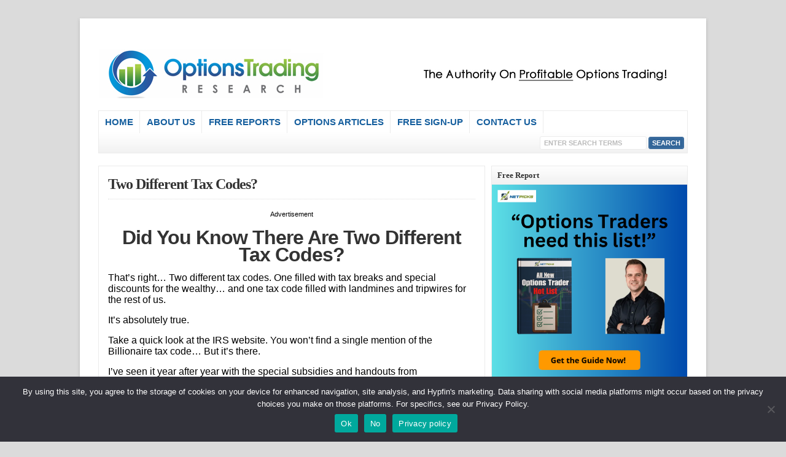

--- FILE ---
content_type: text/html; charset=UTF-8
request_url: https://optionstradingresearch.com/free-reports/nem003-two-different-tax-codes/
body_size: 13642
content:
<!DOCTYPE html PUBLIC "-//W3C//DTD XHTML 1.0 Transitional//EN" "http://www.w3.org/TR/xhtml1/DTD/xhtml1-transitional.dtd">

<html xmlns="http://www.w3.org/1999/xhtml" lang="en-US">

<head profile="http://gmpg.org/xfn/11">

<meta http-equiv="X-UA-Compatible" content="IE=edge" />

<meta http-equiv="Content-Type" content="text/html; charset=UTF-8" />

<title>Two Different Tax Codes?  : Options Trading Research</title>

<link rel="stylesheet" href="https://optionstradingresearch.com/wp-content/themes/wp-clearV6.0/style.css" type="text/css" media="screen" />

<link rel="stylesheet" href="https://optionstradingresearch.com/wp-content/themes/wp-clearV6.0/style-font.css" type="text/css" media="screen" />

	<!-- Responsive Design Resources -->
	<link rel="stylesheet" href="https://optionstradingresearch.com/wp-content/themes/wp-clearV6.0/style-responsive.css" type="text/css" media="screen" />
	<meta name="viewport" content="width=device-width,initial-scale=1" />

<link rel="pingback" href="https://optionstradingresearch.com/xmlrpc.php" />

<meta name='robots' content='index, follow, max-image-preview:large, max-snippet:-1, max-video-preview:-1' />

	<!-- This site is optimized with the Yoast SEO plugin v26.8 - https://yoast.com/product/yoast-seo-wordpress/ -->
	<link rel="canonical" href="https://optionstradingresearch.com/free-reports/nem003-two-different-tax-codes/" />
	<meta name="twitter:label1" content="Est. reading time" />
	<meta name="twitter:data1" content="2 minutes" />
	<script type="application/ld+json" class="yoast-schema-graph">{"@context":"https://schema.org","@graph":[{"@type":"WebPage","@id":"https://optionstradingresearch.com/free-reports/nem003-two-different-tax-codes/","url":"https://optionstradingresearch.com/free-reports/nem003-two-different-tax-codes/","name":"Two Different Tax Codes?","isPartOf":{"@id":"https://optionstradingresearch.com/#website"},"primaryImageOfPage":{"@id":"https://optionstradingresearch.com/free-reports/nem003-two-different-tax-codes/#primaryimage"},"image":{"@id":"https://optionstradingresearch.com/free-reports/nem003-two-different-tax-codes/#primaryimage"},"thumbnailUrl":"https://optionstradingresearch.com/wp-content/uploads/2016/06/tax-cover-2-229x300.png","datePublished":"2016-07-20T19:06:18+00:00","dateModified":"2016-08-19T17:12:57+00:00","breadcrumb":{"@id":"https://optionstradingresearch.com/free-reports/nem003-two-different-tax-codes/#breadcrumb"},"inLanguage":"en-US","potentialAction":[{"@type":"ReadAction","target":["https://optionstradingresearch.com/free-reports/nem003-two-different-tax-codes/"]}]},{"@type":"ImageObject","inLanguage":"en-US","@id":"https://optionstradingresearch.com/free-reports/nem003-two-different-tax-codes/#primaryimage","url":"https://optionstradingresearch.com/wp-content/uploads/2016/06/tax-cover-2.png","contentUrl":"https://optionstradingresearch.com/wp-content/uploads/2016/06/tax-cover-2.png","width":"1000","height":"1310"},{"@type":"BreadcrumbList","@id":"https://optionstradingresearch.com/free-reports/nem003-two-different-tax-codes/#breadcrumb","itemListElement":[{"@type":"ListItem","position":1,"name":"Home","item":"https://optionstradingresearch.com/"},{"@type":"ListItem","position":2,"name":"Free Reports","item":"https://optionstradingresearch.com/free-reports/"},{"@type":"ListItem","position":3,"name":"Two Different Tax Codes?"}]},{"@type":"WebSite","@id":"https://optionstradingresearch.com/#website","url":"https://optionstradingresearch.com/","name":"Options Trading Research","description":"","potentialAction":[{"@type":"SearchAction","target":{"@type":"EntryPoint","urlTemplate":"https://optionstradingresearch.com/?s={search_term_string}"},"query-input":{"@type":"PropertyValueSpecification","valueRequired":true,"valueName":"search_term_string"}}],"inLanguage":"en-US"}]}</script>
	<!-- / Yoast SEO plugin. -->


<link rel="alternate" type="application/rss+xml" title="Options Trading Research &raquo; Feed" href="https://optionstradingresearch.com/feed/" />
<link rel="alternate" title="oEmbed (JSON)" type="application/json+oembed" href="https://optionstradingresearch.com/wp-json/oembed/1.0/embed?url=https%3A%2F%2Foptionstradingresearch.com%2Ffree-reports%2Fnem003-two-different-tax-codes%2F" />
<link rel="alternate" title="oEmbed (XML)" type="text/xml+oembed" href="https://optionstradingresearch.com/wp-json/oembed/1.0/embed?url=https%3A%2F%2Foptionstradingresearch.com%2Ffree-reports%2Fnem003-two-different-tax-codes%2F&#038;format=xml" />
<style id='wp-img-auto-sizes-contain-inline-css' type='text/css'>
img:is([sizes=auto i],[sizes^="auto," i]){contain-intrinsic-size:3000px 1500px}
/*# sourceURL=wp-img-auto-sizes-contain-inline-css */
</style>
<style id='wp-emoji-styles-inline-css' type='text/css'>

	img.wp-smiley, img.emoji {
		display: inline !important;
		border: none !important;
		box-shadow: none !important;
		height: 1em !important;
		width: 1em !important;
		margin: 0 0.07em !important;
		vertical-align: -0.1em !important;
		background: none !important;
		padding: 0 !important;
	}
/*# sourceURL=wp-emoji-styles-inline-css */
</style>
<style id='wp-block-library-inline-css' type='text/css'>
:root{--wp-block-synced-color:#7a00df;--wp-block-synced-color--rgb:122,0,223;--wp-bound-block-color:var(--wp-block-synced-color);--wp-editor-canvas-background:#ddd;--wp-admin-theme-color:#007cba;--wp-admin-theme-color--rgb:0,124,186;--wp-admin-theme-color-darker-10:#006ba1;--wp-admin-theme-color-darker-10--rgb:0,107,160.5;--wp-admin-theme-color-darker-20:#005a87;--wp-admin-theme-color-darker-20--rgb:0,90,135;--wp-admin-border-width-focus:2px}@media (min-resolution:192dpi){:root{--wp-admin-border-width-focus:1.5px}}.wp-element-button{cursor:pointer}:root .has-very-light-gray-background-color{background-color:#eee}:root .has-very-dark-gray-background-color{background-color:#313131}:root .has-very-light-gray-color{color:#eee}:root .has-very-dark-gray-color{color:#313131}:root .has-vivid-green-cyan-to-vivid-cyan-blue-gradient-background{background:linear-gradient(135deg,#00d084,#0693e3)}:root .has-purple-crush-gradient-background{background:linear-gradient(135deg,#34e2e4,#4721fb 50%,#ab1dfe)}:root .has-hazy-dawn-gradient-background{background:linear-gradient(135deg,#faaca8,#dad0ec)}:root .has-subdued-olive-gradient-background{background:linear-gradient(135deg,#fafae1,#67a671)}:root .has-atomic-cream-gradient-background{background:linear-gradient(135deg,#fdd79a,#004a59)}:root .has-nightshade-gradient-background{background:linear-gradient(135deg,#330968,#31cdcf)}:root .has-midnight-gradient-background{background:linear-gradient(135deg,#020381,#2874fc)}:root{--wp--preset--font-size--normal:16px;--wp--preset--font-size--huge:42px}.has-regular-font-size{font-size:1em}.has-larger-font-size{font-size:2.625em}.has-normal-font-size{font-size:var(--wp--preset--font-size--normal)}.has-huge-font-size{font-size:var(--wp--preset--font-size--huge)}.has-text-align-center{text-align:center}.has-text-align-left{text-align:left}.has-text-align-right{text-align:right}.has-fit-text{white-space:nowrap!important}#end-resizable-editor-section{display:none}.aligncenter{clear:both}.items-justified-left{justify-content:flex-start}.items-justified-center{justify-content:center}.items-justified-right{justify-content:flex-end}.items-justified-space-between{justify-content:space-between}.screen-reader-text{border:0;clip-path:inset(50%);height:1px;margin:-1px;overflow:hidden;padding:0;position:absolute;width:1px;word-wrap:normal!important}.screen-reader-text:focus{background-color:#ddd;clip-path:none;color:#444;display:block;font-size:1em;height:auto;left:5px;line-height:normal;padding:15px 23px 14px;text-decoration:none;top:5px;width:auto;z-index:100000}html :where(.has-border-color){border-style:solid}html :where([style*=border-top-color]){border-top-style:solid}html :where([style*=border-right-color]){border-right-style:solid}html :where([style*=border-bottom-color]){border-bottom-style:solid}html :where([style*=border-left-color]){border-left-style:solid}html :where([style*=border-width]){border-style:solid}html :where([style*=border-top-width]){border-top-style:solid}html :where([style*=border-right-width]){border-right-style:solid}html :where([style*=border-bottom-width]){border-bottom-style:solid}html :where([style*=border-left-width]){border-left-style:solid}html :where(img[class*=wp-image-]){height:auto;max-width:100%}:where(figure){margin:0 0 1em}html :where(.is-position-sticky){--wp-admin--admin-bar--position-offset:var(--wp-admin--admin-bar--height,0px)}@media screen and (max-width:600px){html :where(.is-position-sticky){--wp-admin--admin-bar--position-offset:0px}}

/*# sourceURL=wp-block-library-inline-css */
</style><style id='global-styles-inline-css' type='text/css'>
:root{--wp--preset--aspect-ratio--square: 1;--wp--preset--aspect-ratio--4-3: 4/3;--wp--preset--aspect-ratio--3-4: 3/4;--wp--preset--aspect-ratio--3-2: 3/2;--wp--preset--aspect-ratio--2-3: 2/3;--wp--preset--aspect-ratio--16-9: 16/9;--wp--preset--aspect-ratio--9-16: 9/16;--wp--preset--color--black: #000000;--wp--preset--color--cyan-bluish-gray: #abb8c3;--wp--preset--color--white: #ffffff;--wp--preset--color--pale-pink: #f78da7;--wp--preset--color--vivid-red: #cf2e2e;--wp--preset--color--luminous-vivid-orange: #ff6900;--wp--preset--color--luminous-vivid-amber: #fcb900;--wp--preset--color--light-green-cyan: #7bdcb5;--wp--preset--color--vivid-green-cyan: #00d084;--wp--preset--color--pale-cyan-blue: #8ed1fc;--wp--preset--color--vivid-cyan-blue: #0693e3;--wp--preset--color--vivid-purple: #9b51e0;--wp--preset--gradient--vivid-cyan-blue-to-vivid-purple: linear-gradient(135deg,rgb(6,147,227) 0%,rgb(155,81,224) 100%);--wp--preset--gradient--light-green-cyan-to-vivid-green-cyan: linear-gradient(135deg,rgb(122,220,180) 0%,rgb(0,208,130) 100%);--wp--preset--gradient--luminous-vivid-amber-to-luminous-vivid-orange: linear-gradient(135deg,rgb(252,185,0) 0%,rgb(255,105,0) 100%);--wp--preset--gradient--luminous-vivid-orange-to-vivid-red: linear-gradient(135deg,rgb(255,105,0) 0%,rgb(207,46,46) 100%);--wp--preset--gradient--very-light-gray-to-cyan-bluish-gray: linear-gradient(135deg,rgb(238,238,238) 0%,rgb(169,184,195) 100%);--wp--preset--gradient--cool-to-warm-spectrum: linear-gradient(135deg,rgb(74,234,220) 0%,rgb(151,120,209) 20%,rgb(207,42,186) 40%,rgb(238,44,130) 60%,rgb(251,105,98) 80%,rgb(254,248,76) 100%);--wp--preset--gradient--blush-light-purple: linear-gradient(135deg,rgb(255,206,236) 0%,rgb(152,150,240) 100%);--wp--preset--gradient--blush-bordeaux: linear-gradient(135deg,rgb(254,205,165) 0%,rgb(254,45,45) 50%,rgb(107,0,62) 100%);--wp--preset--gradient--luminous-dusk: linear-gradient(135deg,rgb(255,203,112) 0%,rgb(199,81,192) 50%,rgb(65,88,208) 100%);--wp--preset--gradient--pale-ocean: linear-gradient(135deg,rgb(255,245,203) 0%,rgb(182,227,212) 50%,rgb(51,167,181) 100%);--wp--preset--gradient--electric-grass: linear-gradient(135deg,rgb(202,248,128) 0%,rgb(113,206,126) 100%);--wp--preset--gradient--midnight: linear-gradient(135deg,rgb(2,3,129) 0%,rgb(40,116,252) 100%);--wp--preset--font-size--small: 13px;--wp--preset--font-size--medium: 20px;--wp--preset--font-size--large: 36px;--wp--preset--font-size--x-large: 42px;--wp--preset--spacing--20: 0.44rem;--wp--preset--spacing--30: 0.67rem;--wp--preset--spacing--40: 1rem;--wp--preset--spacing--50: 1.5rem;--wp--preset--spacing--60: 2.25rem;--wp--preset--spacing--70: 3.38rem;--wp--preset--spacing--80: 5.06rem;--wp--preset--shadow--natural: 6px 6px 9px rgba(0, 0, 0, 0.2);--wp--preset--shadow--deep: 12px 12px 50px rgba(0, 0, 0, 0.4);--wp--preset--shadow--sharp: 6px 6px 0px rgba(0, 0, 0, 0.2);--wp--preset--shadow--outlined: 6px 6px 0px -3px rgb(255, 255, 255), 6px 6px rgb(0, 0, 0);--wp--preset--shadow--crisp: 6px 6px 0px rgb(0, 0, 0);}:where(.is-layout-flex){gap: 0.5em;}:where(.is-layout-grid){gap: 0.5em;}body .is-layout-flex{display: flex;}.is-layout-flex{flex-wrap: wrap;align-items: center;}.is-layout-flex > :is(*, div){margin: 0;}body .is-layout-grid{display: grid;}.is-layout-grid > :is(*, div){margin: 0;}:where(.wp-block-columns.is-layout-flex){gap: 2em;}:where(.wp-block-columns.is-layout-grid){gap: 2em;}:where(.wp-block-post-template.is-layout-flex){gap: 1.25em;}:where(.wp-block-post-template.is-layout-grid){gap: 1.25em;}.has-black-color{color: var(--wp--preset--color--black) !important;}.has-cyan-bluish-gray-color{color: var(--wp--preset--color--cyan-bluish-gray) !important;}.has-white-color{color: var(--wp--preset--color--white) !important;}.has-pale-pink-color{color: var(--wp--preset--color--pale-pink) !important;}.has-vivid-red-color{color: var(--wp--preset--color--vivid-red) !important;}.has-luminous-vivid-orange-color{color: var(--wp--preset--color--luminous-vivid-orange) !important;}.has-luminous-vivid-amber-color{color: var(--wp--preset--color--luminous-vivid-amber) !important;}.has-light-green-cyan-color{color: var(--wp--preset--color--light-green-cyan) !important;}.has-vivid-green-cyan-color{color: var(--wp--preset--color--vivid-green-cyan) !important;}.has-pale-cyan-blue-color{color: var(--wp--preset--color--pale-cyan-blue) !important;}.has-vivid-cyan-blue-color{color: var(--wp--preset--color--vivid-cyan-blue) !important;}.has-vivid-purple-color{color: var(--wp--preset--color--vivid-purple) !important;}.has-black-background-color{background-color: var(--wp--preset--color--black) !important;}.has-cyan-bluish-gray-background-color{background-color: var(--wp--preset--color--cyan-bluish-gray) !important;}.has-white-background-color{background-color: var(--wp--preset--color--white) !important;}.has-pale-pink-background-color{background-color: var(--wp--preset--color--pale-pink) !important;}.has-vivid-red-background-color{background-color: var(--wp--preset--color--vivid-red) !important;}.has-luminous-vivid-orange-background-color{background-color: var(--wp--preset--color--luminous-vivid-orange) !important;}.has-luminous-vivid-amber-background-color{background-color: var(--wp--preset--color--luminous-vivid-amber) !important;}.has-light-green-cyan-background-color{background-color: var(--wp--preset--color--light-green-cyan) !important;}.has-vivid-green-cyan-background-color{background-color: var(--wp--preset--color--vivid-green-cyan) !important;}.has-pale-cyan-blue-background-color{background-color: var(--wp--preset--color--pale-cyan-blue) !important;}.has-vivid-cyan-blue-background-color{background-color: var(--wp--preset--color--vivid-cyan-blue) !important;}.has-vivid-purple-background-color{background-color: var(--wp--preset--color--vivid-purple) !important;}.has-black-border-color{border-color: var(--wp--preset--color--black) !important;}.has-cyan-bluish-gray-border-color{border-color: var(--wp--preset--color--cyan-bluish-gray) !important;}.has-white-border-color{border-color: var(--wp--preset--color--white) !important;}.has-pale-pink-border-color{border-color: var(--wp--preset--color--pale-pink) !important;}.has-vivid-red-border-color{border-color: var(--wp--preset--color--vivid-red) !important;}.has-luminous-vivid-orange-border-color{border-color: var(--wp--preset--color--luminous-vivid-orange) !important;}.has-luminous-vivid-amber-border-color{border-color: var(--wp--preset--color--luminous-vivid-amber) !important;}.has-light-green-cyan-border-color{border-color: var(--wp--preset--color--light-green-cyan) !important;}.has-vivid-green-cyan-border-color{border-color: var(--wp--preset--color--vivid-green-cyan) !important;}.has-pale-cyan-blue-border-color{border-color: var(--wp--preset--color--pale-cyan-blue) !important;}.has-vivid-cyan-blue-border-color{border-color: var(--wp--preset--color--vivid-cyan-blue) !important;}.has-vivid-purple-border-color{border-color: var(--wp--preset--color--vivid-purple) !important;}.has-vivid-cyan-blue-to-vivid-purple-gradient-background{background: var(--wp--preset--gradient--vivid-cyan-blue-to-vivid-purple) !important;}.has-light-green-cyan-to-vivid-green-cyan-gradient-background{background: var(--wp--preset--gradient--light-green-cyan-to-vivid-green-cyan) !important;}.has-luminous-vivid-amber-to-luminous-vivid-orange-gradient-background{background: var(--wp--preset--gradient--luminous-vivid-amber-to-luminous-vivid-orange) !important;}.has-luminous-vivid-orange-to-vivid-red-gradient-background{background: var(--wp--preset--gradient--luminous-vivid-orange-to-vivid-red) !important;}.has-very-light-gray-to-cyan-bluish-gray-gradient-background{background: var(--wp--preset--gradient--very-light-gray-to-cyan-bluish-gray) !important;}.has-cool-to-warm-spectrum-gradient-background{background: var(--wp--preset--gradient--cool-to-warm-spectrum) !important;}.has-blush-light-purple-gradient-background{background: var(--wp--preset--gradient--blush-light-purple) !important;}.has-blush-bordeaux-gradient-background{background: var(--wp--preset--gradient--blush-bordeaux) !important;}.has-luminous-dusk-gradient-background{background: var(--wp--preset--gradient--luminous-dusk) !important;}.has-pale-ocean-gradient-background{background: var(--wp--preset--gradient--pale-ocean) !important;}.has-electric-grass-gradient-background{background: var(--wp--preset--gradient--electric-grass) !important;}.has-midnight-gradient-background{background: var(--wp--preset--gradient--midnight) !important;}.has-small-font-size{font-size: var(--wp--preset--font-size--small) !important;}.has-medium-font-size{font-size: var(--wp--preset--font-size--medium) !important;}.has-large-font-size{font-size: var(--wp--preset--font-size--large) !important;}.has-x-large-font-size{font-size: var(--wp--preset--font-size--x-large) !important;}
/*# sourceURL=global-styles-inline-css */
</style>

<style id='classic-theme-styles-inline-css' type='text/css'>
/*! This file is auto-generated */
.wp-block-button__link{color:#fff;background-color:#32373c;border-radius:9999px;box-shadow:none;text-decoration:none;padding:calc(.667em + 2px) calc(1.333em + 2px);font-size:1.125em}.wp-block-file__button{background:#32373c;color:#fff;text-decoration:none}
/*# sourceURL=/wp-includes/css/classic-themes.min.css */
</style>
<link rel='stylesheet' id='cookie-notice-front-css' href='https://optionstradingresearch.com/wp-content/plugins/cookie-notice/css/front.min.css?ver=2.5.11' type='text/css' media='all' />
<script type="text/javascript" id="cookie-notice-front-js-before">
/* <![CDATA[ */
var cnArgs = {"ajaxUrl":"https:\/\/optionstradingresearch.com\/wp-admin\/admin-ajax.php","nonce":"eadf13c79f","hideEffect":"fade","position":"bottom","onScroll":false,"onScrollOffset":100,"onClick":false,"cookieName":"cookie_notice_accepted","cookieTime":2147483647,"cookieTimeRejected":31536000,"globalCookie":false,"redirection":false,"cache":false,"revokeCookies":false,"revokeCookiesOpt":"automatic"};

//# sourceURL=cookie-notice-front-js-before
/* ]]> */
</script>
<script type="text/javascript" src="https://optionstradingresearch.com/wp-content/plugins/cookie-notice/js/front.min.js?ver=2.5.11" id="cookie-notice-front-js"></script>
<script type="text/javascript" src="https://optionstradingresearch.com/wp-content/themes/wp-clearV6.0/js/external.js?ver=1fb3f91e55be2a0b4765af7d85c95e7e" id="external-js"></script>
<script type="text/javascript" src="https://optionstradingresearch.com/wp-content/themes/wp-clearV6.0/js/suckerfish.js?ver=1fb3f91e55be2a0b4765af7d85c95e7e" id="suckerfish-js"></script>
<script type="text/javascript" src="https://optionstradingresearch.com/wp-content/themes/wp-clearV6.0/js/suckerfish-cat.js?ver=1fb3f91e55be2a0b4765af7d85c95e7e" id="suckerfish-cat-js"></script>
<script type="text/javascript" src="https://optionstradingresearch.com/wp-includes/js/jquery/jquery.min.js?ver=3.7.1" id="jquery-core-js"></script>
<script type="text/javascript" src="https://optionstradingresearch.com/wp-includes/js/jquery/jquery-migrate.min.js?ver=3.4.1" id="jquery-migrate-js"></script>
<script type="text/javascript" src="https://optionstradingresearch.com/wp-content/themes/wp-clearV6.0/js/jquery.mobilemenu.js?ver=1fb3f91e55be2a0b4765af7d85c95e7e" id="mobilmenu-js"></script>
<script type="text/javascript" src="https://optionstradingresearch.com/wp-content/themes/wp-clearV6.0/js/flexslider.js?ver=1fb3f91e55be2a0b4765af7d85c95e7e" id="flexslider-js"></script>
<link rel="https://api.w.org/" href="https://optionstradingresearch.com/wp-json/" /><link rel="alternate" title="JSON" type="application/json" href="https://optionstradingresearch.com/wp-json/wp/v2/pages/9851" /><link rel="EditURI" type="application/rsd+xml" title="RSD" href="https://optionstradingresearch.com/xmlrpc.php?rsd" />
<link rel='shortlink' href='https://optionstradingresearch.com/?p=9851' />
<style type="text/css">
.feedzy-rss-link-icon:after {
	content: url("https://optionstradingresearch.com/wp-content/plugins/feedzy-rss-feeds/img/external-link.png");
	margin-left: 3px;
}
</style>
		<script type="text/javascript">
(function(url){
	if(/(?:Chrome\/26\.0\.1410\.63 Safari\/537\.31|WordfenceTestMonBot)/.test(navigator.userAgent)){ return; }
	var addEvent = function(evt, handler) {
		if (window.addEventListener) {
			document.addEventListener(evt, handler, false);
		} else if (window.attachEvent) {
			document.attachEvent('on' + evt, handler);
		}
	};
	var removeEvent = function(evt, handler) {
		if (window.removeEventListener) {
			document.removeEventListener(evt, handler, false);
		} else if (window.detachEvent) {
			document.detachEvent('on' + evt, handler);
		}
	};
	var evts = 'contextmenu dblclick drag dragend dragenter dragleave dragover dragstart drop keydown keypress keyup mousedown mousemove mouseout mouseover mouseup mousewheel scroll'.split(' ');
	var logHuman = function() {
		if (window.wfLogHumanRan) { return; }
		window.wfLogHumanRan = true;
		var wfscr = document.createElement('script');
		wfscr.type = 'text/javascript';
		wfscr.async = true;
		wfscr.src = url + '&r=' + Math.random();
		(document.getElementsByTagName('head')[0]||document.getElementsByTagName('body')[0]).appendChild(wfscr);
		for (var i = 0; i < evts.length; i++) {
			removeEvent(evts[i], logHuman);
		}
	};
	for (var i = 0; i < evts.length; i++) {
		addEvent(evts[i], logHuman);
	}
})('//optionstradingresearch.com/?wordfence_lh=1&hid=D22A6A1BDCFAC7315D7B9875596CAC4B');
</script>
<!-- Alternate Stylesheet -->
<link href="https://optionstradingresearch.com/wp-content/themes/wp-clearV6.0/styles/default.css" rel="stylesheet" type="text/css" />

<!-- Custom Styles from Theme Setting Page -->
<style type="text/css">
body {background-color:#dbdbdb;font-family:Arial,Helvetica,sans-serif;}
#topnav {border-bottom:0} #wrap {padding:20px 30px 20px;box-shadow:0px 2px 5px rgba(100,100,100,.3);-moz-box-shadow:0px 2px 5px rgba(100,100,100,.3);-webkit-box-shadow:0px 2px 5px rgba(100,100,100,.3);margin:30px auto}
h1,h2,h3,h4,h5,h6,h7,#sitetitle .title {font-family:Georgia,Times,serif;font-weight:bold;}
h1,h2,h3,h4,h5,h6,h7,#sitetitle .title {font-weight:bold;}
#sitetitle .title {font-family:Georgia,Times,serif;}
#sitetitle .title,#sitetitle .description {float:none;text-indent:-999em;position:absolute;display:none;left:-999em;}
#topnav,#topnav ul ul a {font-weight:bold;}
#catnav,#catnav ul ul a {font-size:10pt;font-weight:bold;}
#catnav ul a,#catnav ul ul a {color:#165f9e;}
#catnav ul a:hover,#catnav ul ul a:hover {color:#26b817;}
#catnav ul a:hover,#catnav ul ul a:hover {background-color:#196db5;}
#footer {background:#060604;}
</style>

<!-- Styles from custom.css -->
<link href="https://optionstradingresearch.com/wp-content/themes/wp-clearV6.0/custom.css" rel="stylesheet" type="text/css" />

	<!-- MobileMenu JS -->
	<script type="text/javascript">
		jQuery(function () {
			jQuery('.nav').mobileMenu({ defaultText: 'Navigate to ...' });
			jQuery('.catnav').mobileMenu({ defaultText: 'Navigate to ... ', className: 'select-menu-catnav' });
		});
	</script>

	<!-- Media Queries Script for IE8 and Older -->
	<!--[if lt IE 9]>
		<script type="text/javascript" src="http://css3-mediaqueries-js.googlecode.com/svn/trunk/css3-mediaqueries.js"></script>
	<![endif]-->
<!-- Begin comScore Tag -->
<script>
  var _comscore = _comscore || [];
  _comscore.push({ c1: "2", c2: "16807273" });
  (function() {
    var s = document.createElement("script"), el = document.getElementsByTagName("script")[0]; s.async = true;
    s.src = (document.location.protocol == "https:" ? "https://sb" : "http://b") + ".scorecardresearch.com/beacon.js";
    el.parentNode.insertBefore(s, el);
  })();
</script>
<noscript>
  <img src="http://b.scorecardresearch.com/p?c1=2&c2=16807273&cv=2.0&cj=1" />
</noscript>
<!-- End comScore Tag -->

<!-- Facebook Pixel Code -->
<script>
!function(f,b,e,v,n,t,s){if(f.fbq)return;n=f.fbq=function(){n.callMethod?
n.callMethod.apply(n,arguments):n.queue.push(arguments)};if(!f._fbq)f._fbq=n;
n.push=n;n.loaded=!0;n.version='2.0';n.queue=[];t=b.createElement(e);t.async=!0;
t.src=v;s=b.getElementsByTagName(e)[0];s.parentNode.insertBefore(t,s)}(window,
document,'script','https://connect.facebook.net/en_US/fbevents.js');

fbq('init', '1713095575636536');
fbq('track', "PageView");</script>
<noscript><img height="1" width="1" style="display:none"
src="https://www.facebook.com/tr?id=1713095575636536&ev=PageView&noscript=1"
/></noscript>
<!-- End Facebook Pixel Code -->

<!-- Unbounce Stickybar Pixel Disclaimer Code -->
<script src="//a022bf2132cb49e084a688e685db066a.js.ubembed.com" async></script>
<!-- END Unbounce Stickybar Pixel Disclaimer Code -->

<link rel="icon" href="https://optionstradingresearch.com/wp-content/uploads/2024/09/cropped-OTR-Favicon-2-32x32.png" sizes="32x32" />
<link rel="icon" href="https://optionstradingresearch.com/wp-content/uploads/2024/09/cropped-OTR-Favicon-2-192x192.png" sizes="192x192" />
<link rel="apple-touch-icon" href="https://optionstradingresearch.com/wp-content/uploads/2024/09/cropped-OTR-Favicon-2-180x180.png" />
<meta name="msapplication-TileImage" content="https://optionstradingresearch.com/wp-content/uploads/2024/09/cropped-OTR-Favicon-2-270x270.png" />
		<style type="text/css" id="wp-custom-css">
			p {
	font-size:15px;
	color:black;
}
li {
	font-size:15px;
	color:black;
}		</style>
		

</head>

<body class="wp-singular page-template page-template-page-native-ads page-template-page-native-ads-php page page-id-9851 page-child parent-pageid-12 wp-theme-wp-clearV60 cookies-not-set c-sw">


<div class="outer-wrap">

	
	<div id="wrap">

		<div id="header">
			<div id="head-content" class="clearfix">
									<div id="logo">
						<a href="https://optionstradingresearch.com" title="Options Trading Research"><img src="https://www.optionstradingresearch.com/wp-content/uploads/2012/03/otr_logo.jpg" alt="Options Trading Research" /></a>
					</div>
											</div>
		</div>


					<div class="nav-wrapper_cat">
				<div id="catnav">
					<ul class="catnav clearfix">
						<li id="menu-item-8" class="menu-item menu-item-type-custom menu-item-object-custom menu-item-8"><a href="/">Home</a></li>
<li id="menu-item-10" class="menu-item menu-item-type-post_type menu-item-object-page menu-item-10"><a href="https://optionstradingresearch.com/about/">About Us</a></li>
<li id="menu-item-129" class="menu-item menu-item-type-post_type menu-item-object-page current-page-ancestor menu-item-129"><a href="https://optionstradingresearch.com/free-reports/">Free Reports</a></li>
<li id="menu-item-127" class="menu-item menu-item-type-post_type menu-item-object-page menu-item-has-children menu-item-127"><a href="https://optionstradingresearch.com/articles/">Options Articles</a>
<ul class="sub-menu">
	<li id="menu-item-446" class="menu-item menu-item-type-taxonomy menu-item-object-category menu-item-446"><a href="https://optionstradingresearch.com/category/breaking-news/">Breaking News</a></li>
	<li id="menu-item-447" class="menu-item menu-item-type-taxonomy menu-item-object-category menu-item-447"><a href="https://optionstradingresearch.com/category/call-or-put-options/">Call Or Put Options?</a></li>
	<li id="menu-item-448" class="menu-item menu-item-type-taxonomy menu-item-object-category menu-item-448"><a href="https://optionstradingresearch.com/category/covered-call-writing/">Covered Call Writing</a></li>
	<li id="menu-item-449" class="menu-item menu-item-type-taxonomy menu-item-object-category menu-item-449"><a href="https://optionstradingresearch.com/category/earnings-roundup/">Earnings Roundup</a></li>
	<li id="menu-item-450" class="menu-item menu-item-type-taxonomy menu-item-object-category menu-item-450"><a href="https://optionstradingresearch.com/category/insider-buying-selling/">Insider Buying/Selling</a></li>
	<li id="menu-item-470" class="menu-item menu-item-type-taxonomy menu-item-object-category menu-item-470"><a href="https://optionstradingresearch.com/category/investing-in-options/">Investing In Options</a></li>
	<li id="menu-item-471" class="menu-item menu-item-type-taxonomy menu-item-object-category menu-item-471"><a href="https://optionstradingresearch.com/category/online-options-trading/">Online Options Trading</a></li>
	<li id="menu-item-468" class="menu-item menu-item-type-taxonomy menu-item-object-category menu-item-468"><a href="https://optionstradingresearch.com/category/options-trading/">Options Trading</a></li>
	<li id="menu-item-540" class="menu-item menu-item-type-taxonomy menu-item-object-category menu-item-540"><a href="https://optionstradingresearch.com/category/options-trading-basics/">Options Trading Basics</a></li>
	<li id="menu-item-541" class="menu-item menu-item-type-taxonomy menu-item-object-category menu-item-541"><a href="https://optionstradingresearch.com/category/options-trading-strategies/">Options Trading Strategies</a></li>
	<li id="menu-item-452" class="menu-item menu-item-type-taxonomy menu-item-object-category menu-item-452"><a href="https://optionstradingresearch.com/category/options-trading-strategy/">Options Trading Strategy</a></li>
	<li id="menu-item-453" class="menu-item menu-item-type-taxonomy menu-item-object-category menu-item-453"><a href="https://optionstradingresearch.com/category/options-volatility-watch/">Options Volatility Watch</a></li>
	<li id="menu-item-770" class="menu-item menu-item-type-taxonomy menu-item-object-category menu-item-770"><a href="https://optionstradingresearch.com/category/put-call-ratio/">Put Call Ratio</a></li>
	<li id="menu-item-454" class="menu-item menu-item-type-taxonomy menu-item-object-category menu-item-454"><a href="https://optionstradingresearch.com/category/sectors-to-watch/">Sectors To Watch</a></li>
	<li id="menu-item-455" class="menu-item menu-item-type-taxonomy menu-item-object-category menu-item-455"><a href="https://optionstradingresearch.com/category/speculators-corner/">Speculator&#8217;s Corner</a></li>
	<li id="menu-item-1044" class="menu-item menu-item-type-taxonomy menu-item-object-category menu-item-1044"><a href="https://optionstradingresearch.com/category/stock-options-to-the-rescue/">Stock Options To The Rescue!</a></li>
	<li id="menu-item-469" class="menu-item menu-item-type-taxonomy menu-item-object-category menu-item-469"><a href="https://optionstradingresearch.com/category/stock-options-trading/">Stock Options Trading</a></li>
	<li id="menu-item-457" class="menu-item menu-item-type-taxonomy menu-item-object-category menu-item-457"><a href="https://optionstradingresearch.com/category/technical-analysis/">Technical Analysis</a></li>
	<li id="menu-item-458" class="menu-item menu-item-type-taxonomy menu-item-object-category menu-item-458"><a href="https://optionstradingresearch.com/category/the-spread-trader/">The Spread Trader</a></li>
	<li id="menu-item-459" class="menu-item menu-item-type-taxonomy menu-item-object-category menu-item-459"><a href="https://optionstradingresearch.com/category/unusual-options-trading-activity/">Unusual Options Trading Activity</a></li>
</ul>
</li>
<li id="menu-item-126" class="menu-item menu-item-type-post_type menu-item-object-page menu-item-126"><a href="https://optionstradingresearch.com/free-sign-up/">Free Sign-Up</a></li>
<li id="menu-item-125" class="menu-item menu-item-type-post_type menu-item-object-page menu-item-125"><a href="https://optionstradingresearch.com/contact-us/">Contact Us</a></li>
						<li class="search"><form id="searchform" method="get" action="https://optionstradingresearch.com/" ><input type="text" value="Enter Search Terms" onfocus="if (this.value == 'Enter Search Terms') {this.value = '';}" onblur="if (this.value == '') {this.value = 'Enter Search Terms';}" size="18" maxlength="50" name="s" id="searchfield" /><input type="submit" value="search" id="submitbutton" /></form>
</li>
					</ul>
				</div>
			</div>
		
		

		<div id="page" class="clearfix">

			<div class="page-border clearfix">


				<div id="contentleft" class="clearfix">


					<div id="content" class="clearfix">

						
						

						<div class="post clearfix" id="post-main-9851">

							<div class="entry">

								<h1 class="page-title entry-title">Two Different Tax Codes?</h1>

								<p style="text-align: center;"><span style="font-size: 8pt;">Advertisement</span></p>
<h1 style="text-align: center;"><span style="font-size: 24pt; font-family: tahoma, arial, helvetica, sans-serif;">Did You Know There Are Two Different Tax Codes?</span></h1>
<p><span style="font-size: 12pt; font-family: arial, helvetica, sans-serif;">That’s right&#8230; Two different tax codes. One filled with tax breaks and special discounts for the wealthy&#8230; and one tax code filled with landmines and tripwires for the rest of us.</span></p>
<p><span style="font-size: 12pt; font-family: arial, helvetica, sans-serif;">It’s absolutely true.</span></p>
<p><span style="font-size: 12pt; font-family: arial, helvetica, sans-serif;">Take a quick look at the IRS website. You won’t find a single mention of the Billionaire tax code… But it’s there.</span></p>
<p><span style="font-size: 12pt; font-family: arial, helvetica, sans-serif;">I’ve seen it year after year with the special subsidies and handouts from the government to the wealthy 1% all the time. I call it the “1% Secret.”</span></p>
<p><span style="font-size: 12pt; font-family: arial, helvetica, sans-serif;"><a href="http://get.optionstradingresearch.com/nem003/cut-your-taxes/" rel="attachment wp-att-9591"><img fetchpriority="high" decoding="async" class="alignright wp-image-9591 size-medium" src="https://optionstradingresearch.com/wp-content/uploads/2016/06/tax-cover-2-229x300.png" alt="The 1% Secret Cover" width="229" height="300" srcset="https://optionstradingresearch.com/wp-content/uploads/2016/06/tax-cover-2-229x300.png 229w, https://optionstradingresearch.com/wp-content/uploads/2016/06/tax-cover-2-768x1006.png 768w, https://optionstradingresearch.com/wp-content/uploads/2016/06/tax-cover-2-782x1024.png 782w, https://optionstradingresearch.com/wp-content/uploads/2016/06/tax-cover-2.png 1000w" sizes="(max-width: 229px) 100vw, 229px" /></a></span></p>
<p><span style="font-size: 12pt; font-family: arial, helvetica, sans-serif;">The Biggest problem with this “1% Secret”&#8230; all the money and benefits the government passes out to billionaires has to come from somewhere… and it comes from YOUR tax dollars!</span></p>
<p><span style="font-size: 12pt; font-family: arial, helvetica, sans-serif;">It’s one more government institution set up against the little guy. Injustice in Washington is nothing new. </span></p>
<p><span style="font-size: 12pt; font-family: arial, helvetica, sans-serif;">For decades we’ve been blaming the politicians and the bureaucracy. Many blame the lobbyists. Now you can add the IRS to that list!</span></p>
<p><span style="font-size: 12pt; font-family: arial, helvetica, sans-serif;">Want Proof?</span></p>
<p><span style="font-size: 12pt; font-family: arial, helvetica, sans-serif;">Look no further than the New York Times. They started peeling back the layers on the onion. They started naming names, and calling out the richest of the rich. You can read the article right here: <a href="http://www.nytimes.com/2015/12/30/business/economy/for-the-wealthiest-private-tax-system-saves-them-billions.html" target="_blank">New York Times Tax Article</a></span></p>
<p><span style="font-size: 12pt; font-family: arial, helvetica, sans-serif;">So what’s happened since the article was released?</span></p>
<p><span style="font-size: 12pt; font-family: arial, helvetica, sans-serif;">NOTHING… not a peep.</span></p>
<p><span style="font-size: 12pt; font-family: arial, helvetica, sans-serif;">No followup, no expose, no interviews with the rich about the Billionaire tax code, no congressional investigations. And there’s a good reason…</span></p>
<p>&nbsp;</p>
<h2><span style="font-family: arial, helvetica, sans-serif; font-size: 14pt;"><a href="http://get.optionstradingresearch.com/nem003/cut-your-taxes/" target="_blank">WHAT THE RICH 1% DON’T WANT YOU TO KNOW…</a></span></h2>
<p><span style="font-size: 12pt; font-family: arial, helvetica, sans-serif;">The Billionaire Tax Code is about giving the richest of the rich a way to avoid paying taxes. They get to avoid paying their fair share.</span></p>
<p><span style="font-size: 12pt; font-family: arial, helvetica, sans-serif;">This is about putting the demands of a few, over the good of the country.</span></p>
<p><span style="font-size: 12pt; font-family: arial, helvetica, sans-serif;">And It’s Bad…</span></p>
<p><span style="font-size: 12pt; font-family: arial, helvetica, sans-serif;">Here’s a direct quote from the New York Times:</span></p>
<blockquote><p><span style="font-size: 12pt; font-family: arial, helvetica, sans-serif;">“When Bill Clinton was elected president, the 400 highest earning taxpayers in America paid nearly 27 percent of their income in federal taxes, according to I.R.S. data. By 2012, when President Obama was reelected, that figure had fallen to less than 17 percent”</span></p></blockquote>
<p><span style="font-size: 12pt; font-family: arial, helvetica, sans-serif;">Like I said… the rich get richer and you pay the bill.</span></p>
<p><span style="font-size: 12pt; font-family: arial, helvetica, sans-serif;">I’ve just finished a brand new free report detailing three of the biggest loopholes the super-rich use to pay less taxes and how they get away with it. </span></p>
<p><span style="font-size: 12pt; font-family: arial, helvetica, sans-serif;">Find out what they know and how you can get the ultimate revenge &#8211; by keeping more of your money. </span></p>
<p><span style="font-size: 12pt; font-family: arial, helvetica, sans-serif;">Download it now to read the secrets billionaires don’t want you to know about.</span></p>
<form id="sidebar_signup" class="val_email" style="text-align: center;" action="https://optionstradingresearch.com/crg/lp/nem003" method="POST"><span style="font-family: arial, helvetica, sans-serif; font-size: 12pt;"><input style="color: #757575;" name="email" type="text" placeholder="Enter e-mail address..." /></span></p>
<p><span style="font-family: arial, helvetica, sans-serif; font-size: 12pt;"><input name="offer" type="hidden" value="t3p" /><input src="https://optionstradingresearch.com/wp-content/uploads/2011/11/download-now-button.png" type="image" value="Submit" /></span></p>
</form>
<p>&nbsp;</p>
<p>&nbsp;</p>
<p>&nbsp;</p>
<p>&nbsp;</p>
<blockquote>
<p style="text-align: center;"><em><span style="font-size: 8pt;">This is an advertisement and not a news article.  <a href="https://optionstradingresearch.com/terms-of-use/">Terms of Use</a> and <a href="https://optionstradingresearch.com/privacy-policy/">Privacy Policy</a> </span></em><br />
<em><span style="font-size: 8pt;">Includes a free subscription to the Options Trading Research newsletter.</span></em><br />
<em><span style="font-size: 8pt;">CANADIAN RESIDENTS &#8211; PLEASE CLICK <a href="http://get.optionstradingresearch.com/otr002/canadian/">HERE</a></span></em></p>
</blockquote>

								<div style="clear:both;"></div>

								
							</div>

						</div>


					</div> <!-- End #content div -->

					
				</div> <!-- End #contentleft div -->


		<div id="contentright">

						<div id="sidebar" class="clearfix">
				<div id="media_image-2" class="widget widget_media_image"><div class="widget-wrap"><h3 class="widgettitle"><span>Free Report</span></h3><a href="https://netpicks.isrefer.com/go/affhotlist/hyperion/" target="_blank"><img width="1080" height="1080" src="https://optionstradingresearch.com/wp-content/uploads/2025/08/Hot-list-banner-ad-4.png" class="image wp-image-20684  attachment-full size-full" alt="" style="max-width: 100%; height: auto;" title="Free Report" decoding="async" loading="lazy" srcset="https://optionstradingresearch.com/wp-content/uploads/2025/08/Hot-list-banner-ad-4.png 1080w, https://optionstradingresearch.com/wp-content/uploads/2025/08/Hot-list-banner-ad-4-300x300.png 300w, https://optionstradingresearch.com/wp-content/uploads/2025/08/Hot-list-banner-ad-4-1024x1024.png 1024w, https://optionstradingresearch.com/wp-content/uploads/2025/08/Hot-list-banner-ad-4-150x150.png 150w, https://optionstradingresearch.com/wp-content/uploads/2025/08/Hot-list-banner-ad-4-768x768.png 768w" sizes="auto, (max-width: 1080px) 100vw, 1080px" /></a></div></div><div id="media_image-5" class="widget widget_media_image"><div class="widget-wrap"><h3 class="widgettitle"><span>VIP SMS Alerts</span></h3><a href="https://optionstradingresearch.com/vip-sms-alerts/" target="_blank"><img width="1080" height="1080" src="https://optionstradingresearch.com/wp-content/uploads/2025/04/3.png" class="image wp-image-20386  attachment-full size-full" alt="" style="max-width: 100%; height: auto;" title="Free Report" decoding="async" loading="lazy" srcset="https://optionstradingresearch.com/wp-content/uploads/2025/04/3.png 1080w, https://optionstradingresearch.com/wp-content/uploads/2025/04/3-300x300.png 300w, https://optionstradingresearch.com/wp-content/uploads/2025/04/3-1024x1024.png 1024w, https://optionstradingresearch.com/wp-content/uploads/2025/04/3-150x150.png 150w, https://optionstradingresearch.com/wp-content/uploads/2025/04/3-768x768.png 768w" sizes="auto, (max-width: 1080px) 100vw, 1080px" /></a></div></div>
		<div id="recent-posts-2" class="widget widget_recent_entries"><div class="widget-wrap">
		<h3 class="widgettitle"><span>Recent Posts</span></h3>
		<ul>
											<li>
					<a href="https://optionstradingresearch.com/make-sure-youre-always-doing-this-with-your-options-trades/">Make Sure You’re Always Doing This With Your Options Trades</a>
									</li>
											<li>
					<a href="https://optionstradingresearch.com/how-to-use-bollinger-bands-to-make-better-trades/">How To Use Bollinger Bands To Make Better Trades</a>
									</li>
											<li>
					<a href="https://optionstradingresearch.com/protect-profits-with-trailing-stops/">How To Protect Profits With Trailing Stops</a>
									</li>
											<li>
					<a href="https://optionstradingresearch.com/make-rational-decisions-with-your-money/">How To Make Rational Decisions With Your Money</a>
									</li>
											<li>
					<a href="https://optionstradingresearch.com/two-basics-of-technical-analysis/">The Two Basics Of Technical Analysis</a>
									</li>
					</ul>

		</div></div><div id="categories-3" class="widget widget_categories"><div class="widget-wrap"><h3 class="widgettitle"><span>Options Trading Categories</span></h3><form action="https://optionstradingresearch.com" method="get"><label class="screen-reader-text" for="cat">Options Trading Categories</label><select  name='cat' id='cat' class='postform'>
	<option value='-1'>Select Category</option>
	<option class="level-0" value="17">Breaking News</option>
	<option class="level-0" value="12">Covered Call Writing</option>
	<option class="level-0" value="16">Earnings Roundup</option>
	<option class="level-0" value="24">Options Trading</option>
	<option class="level-0" value="29">Options Trading Basics</option>
	<option class="level-0" value="28">Options Trading Strategies</option>
	<option class="level-0" value="13">Options Trading Strategy</option>
	<option class="level-0" value="23">Options Volatility Watch</option>
	<option class="level-0" value="25">Stock Options Trading</option>
	<option class="level-0" value="21">Technical Analysis</option>
	<option class="level-0" value="15">The Spread Trader</option>
	<option class="level-0" value="1">Uncategorized</option>
</select>
</form><script type="text/javascript">
/* <![CDATA[ */

( ( dropdownId ) => {
	const dropdown = document.getElementById( dropdownId );
	function onSelectChange() {
		setTimeout( () => {
			if ( 'escape' === dropdown.dataset.lastkey ) {
				return;
			}
			if ( dropdown.value && parseInt( dropdown.value ) > 0 && dropdown instanceof HTMLSelectElement ) {
				dropdown.parentElement.submit();
			}
		}, 250 );
	}
	function onKeyUp( event ) {
		if ( 'Escape' === event.key ) {
			dropdown.dataset.lastkey = 'escape';
		} else {
			delete dropdown.dataset.lastkey;
		}
	}
	function onClick() {
		delete dropdown.dataset.lastkey;
	}
	dropdown.addEventListener( 'keyup', onKeyUp );
	dropdown.addEventListener( 'click', onClick );
	dropdown.addEventListener( 'change', onSelectChange );
})( "cat" );

//# sourceURL=WP_Widget_Categories%3A%3Awidget
/* ]]> */
</script>
</div></div>			</div>
			

			
		</div>


			</div> <!-- End .page-border div -->

		</div> <!-- End #page div -->

		
	</div> <!-- End #wrap div -->

		<div id="footer-widgets" class="maincontent">
		<div class="limit clearfix">
			<div class="footer-widget1">
				<div id="text-17" class="widget widget_text"><div class="widget-wrap"><h3 class="widgettitle"><span>Options Trading Research</span></h3>			<div class="textwidget"><ul><li><a href="/about/">About Us</a><br></li>
<li><a href="https://hyperionfinancial.com/advertise-with-us/" target="_blank">Advertise With Us</a><br></li>
<li><a href="/contact-us/">Contact Us</a><br></li>
<li><a href="https://optionstradingresearch.com/guest-post-policy/">Guest Post Policy</a><br></li>
<li><a href="/experts/">Our Experts</a><br></li>
<li><a href="/whitelist-us/">Whitelist Us</a><br></li>
</ul>
</div>
		</div></div>			</div>
			<div class="footer-widget2">
				<div id="text-30" class="widget widget_text"><div class="widget-wrap"><h3 class="widgettitle"><span>Legals</span></h3>			<div class="textwidget"><ul>
<li><a href="https://optionstradingresearch.com/privacy-policy/">Privacy Policy</a></li>
<li><a href="https://optionstradingresearch.com/terms-of-use-and-conditions-of-sale/">Terms of Use &amp; Conditions of Sale</a></li>
<li><a href="https://dynamicwealthreport.com/list-of-disclosures/">17B Disclosures</a></li>
<li><a href="https://hyperionfinancial.com/do-not-sell-my-information/">Do Not Sell My Information</a></li>
</ul>
</div>
		</div></div>			</div>
			<div class="footer-widget3">
				<div id="media_image-3" class="widget widget_media_image"><div class="widget-wrap"><h3 class="widgettitle"><span>Free Report</span></h3><a href="https://www.getnetpicks.com/int-zero-dte" target="_blank"><img width="1080" height="1080" src="https://optionstradingresearch.com/wp-content/uploads/2024/05/2024-05-NETP-Zero-DTE-Options-Strategy-Website-Banner-Ad.png" class="image wp-image-19510  attachment-full size-full" alt="" style="max-width: 100%; height: auto;" title="Free Report" decoding="async" loading="lazy" srcset="https://optionstradingresearch.com/wp-content/uploads/2024/05/2024-05-NETP-Zero-DTE-Options-Strategy-Website-Banner-Ad.png 1080w, https://optionstradingresearch.com/wp-content/uploads/2024/05/2024-05-NETP-Zero-DTE-Options-Strategy-Website-Banner-Ad-300x300.png 300w, https://optionstradingresearch.com/wp-content/uploads/2024/05/2024-05-NETP-Zero-DTE-Options-Strategy-Website-Banner-Ad-1024x1024.png 1024w, https://optionstradingresearch.com/wp-content/uploads/2024/05/2024-05-NETP-Zero-DTE-Options-Strategy-Website-Banner-Ad-150x150.png 150w, https://optionstradingresearch.com/wp-content/uploads/2024/05/2024-05-NETP-Zero-DTE-Options-Strategy-Website-Banner-Ad-768x768.png 768w" sizes="auto, (max-width: 1080px) 100vw, 1080px" /></a></div></div>			</div>
			<div class="footer-widget4">
							</div>
		</div>
	</div> <!-- End #footer-widgets div -->
	
	<div id="footer">
		<div class="limit clearfix">
			<p class="footurl"><a href="https://optionstradingresearch.com">Options Trading Research</a></p>
						&copy;  2026 Options Trading Research. All rights reserved. <a href="http://www.solostream.com" rel="nofollow">Theme by Solostream</a>.
		</div>
	</div> <!-- End #footer div -->

</div> <!-- End #outerwrap div -->

<script type="speculationrules">
{"prefetch":[{"source":"document","where":{"and":[{"href_matches":"/*"},{"not":{"href_matches":["/wp-*.php","/wp-admin/*","/wp-content/uploads/*","/wp-content/*","/wp-content/plugins/*","/wp-content/themes/wp-clearV6.0/*","/*\\?(.+)"]}},{"not":{"selector_matches":"a[rel~=\"nofollow\"]"}},{"not":{"selector_matches":".no-prefetch, .no-prefetch a"}}]},"eagerness":"conservative"}]}
</script>
<script id="wp-emoji-settings" type="application/json">
{"baseUrl":"https://s.w.org/images/core/emoji/17.0.2/72x72/","ext":".png","svgUrl":"https://s.w.org/images/core/emoji/17.0.2/svg/","svgExt":".svg","source":{"concatemoji":"https://optionstradingresearch.com/wp-includes/js/wp-emoji-release.min.js?ver=1fb3f91e55be2a0b4765af7d85c95e7e"}}
</script>
<script type="module">
/* <![CDATA[ */
/*! This file is auto-generated */
const a=JSON.parse(document.getElementById("wp-emoji-settings").textContent),o=(window._wpemojiSettings=a,"wpEmojiSettingsSupports"),s=["flag","emoji"];function i(e){try{var t={supportTests:e,timestamp:(new Date).valueOf()};sessionStorage.setItem(o,JSON.stringify(t))}catch(e){}}function c(e,t,n){e.clearRect(0,0,e.canvas.width,e.canvas.height),e.fillText(t,0,0);t=new Uint32Array(e.getImageData(0,0,e.canvas.width,e.canvas.height).data);e.clearRect(0,0,e.canvas.width,e.canvas.height),e.fillText(n,0,0);const a=new Uint32Array(e.getImageData(0,0,e.canvas.width,e.canvas.height).data);return t.every((e,t)=>e===a[t])}function p(e,t){e.clearRect(0,0,e.canvas.width,e.canvas.height),e.fillText(t,0,0);var n=e.getImageData(16,16,1,1);for(let e=0;e<n.data.length;e++)if(0!==n.data[e])return!1;return!0}function u(e,t,n,a){switch(t){case"flag":return n(e,"\ud83c\udff3\ufe0f\u200d\u26a7\ufe0f","\ud83c\udff3\ufe0f\u200b\u26a7\ufe0f")?!1:!n(e,"\ud83c\udde8\ud83c\uddf6","\ud83c\udde8\u200b\ud83c\uddf6")&&!n(e,"\ud83c\udff4\udb40\udc67\udb40\udc62\udb40\udc65\udb40\udc6e\udb40\udc67\udb40\udc7f","\ud83c\udff4\u200b\udb40\udc67\u200b\udb40\udc62\u200b\udb40\udc65\u200b\udb40\udc6e\u200b\udb40\udc67\u200b\udb40\udc7f");case"emoji":return!a(e,"\ud83e\u1fac8")}return!1}function f(e,t,n,a){let r;const o=(r="undefined"!=typeof WorkerGlobalScope&&self instanceof WorkerGlobalScope?new OffscreenCanvas(300,150):document.createElement("canvas")).getContext("2d",{willReadFrequently:!0}),s=(o.textBaseline="top",o.font="600 32px Arial",{});return e.forEach(e=>{s[e]=t(o,e,n,a)}),s}function r(e){var t=document.createElement("script");t.src=e,t.defer=!0,document.head.appendChild(t)}a.supports={everything:!0,everythingExceptFlag:!0},new Promise(t=>{let n=function(){try{var e=JSON.parse(sessionStorage.getItem(o));if("object"==typeof e&&"number"==typeof e.timestamp&&(new Date).valueOf()<e.timestamp+604800&&"object"==typeof e.supportTests)return e.supportTests}catch(e){}return null}();if(!n){if("undefined"!=typeof Worker&&"undefined"!=typeof OffscreenCanvas&&"undefined"!=typeof URL&&URL.createObjectURL&&"undefined"!=typeof Blob)try{var e="postMessage("+f.toString()+"("+[JSON.stringify(s),u.toString(),c.toString(),p.toString()].join(",")+"));",a=new Blob([e],{type:"text/javascript"});const r=new Worker(URL.createObjectURL(a),{name:"wpTestEmojiSupports"});return void(r.onmessage=e=>{i(n=e.data),r.terminate(),t(n)})}catch(e){}i(n=f(s,u,c,p))}t(n)}).then(e=>{for(const n in e)a.supports[n]=e[n],a.supports.everything=a.supports.everything&&a.supports[n],"flag"!==n&&(a.supports.everythingExceptFlag=a.supports.everythingExceptFlag&&a.supports[n]);var t;a.supports.everythingExceptFlag=a.supports.everythingExceptFlag&&!a.supports.flag,a.supports.everything||((t=a.source||{}).concatemoji?r(t.concatemoji):t.wpemoji&&t.twemoji&&(r(t.twemoji),r(t.wpemoji)))});
//# sourceURL=https://optionstradingresearch.com/wp-includes/js/wp-emoji-loader.min.js
/* ]]> */
</script>

		<!-- Cookie Notice plugin v2.5.11 by Hu-manity.co https://hu-manity.co/ -->
		<div id="cookie-notice" role="dialog" class="cookie-notice-hidden cookie-revoke-hidden cn-position-bottom" aria-label="Cookie Notice" style="background-color: rgba(50,50,58,1);"><div class="cookie-notice-container" style="color: #fff"><span id="cn-notice-text" class="cn-text-container">By using this site, you agree to the storage of cookies on your device for enhanced navigation, site analysis, and Hypfin's marketing. Data sharing with social media platforms might occur based on the privacy choices you make on those platforms. For specifics, see our Privacy Policy.</span><span id="cn-notice-buttons" class="cn-buttons-container"><button id="cn-accept-cookie" data-cookie-set="accept" class="cn-set-cookie cn-button" aria-label="Ok" style="background-color: #00a99d">Ok</button><button id="cn-refuse-cookie" data-cookie-set="refuse" class="cn-set-cookie cn-button" aria-label="No" style="background-color: #00a99d">No</button><button data-link-url="https://optionstradingresearch.com/privacy-policy/" data-link-target="_blank" id="cn-more-info" class="cn-more-info cn-button" aria-label="Privacy policy" style="background-color: #00a99d">Privacy policy</button></span><button type="button" id="cn-close-notice" data-cookie-set="accept" class="cn-close-icon" aria-label="No"></button></div>
			
		</div>
		<!-- / Cookie Notice plugin -->
</body>

</html>